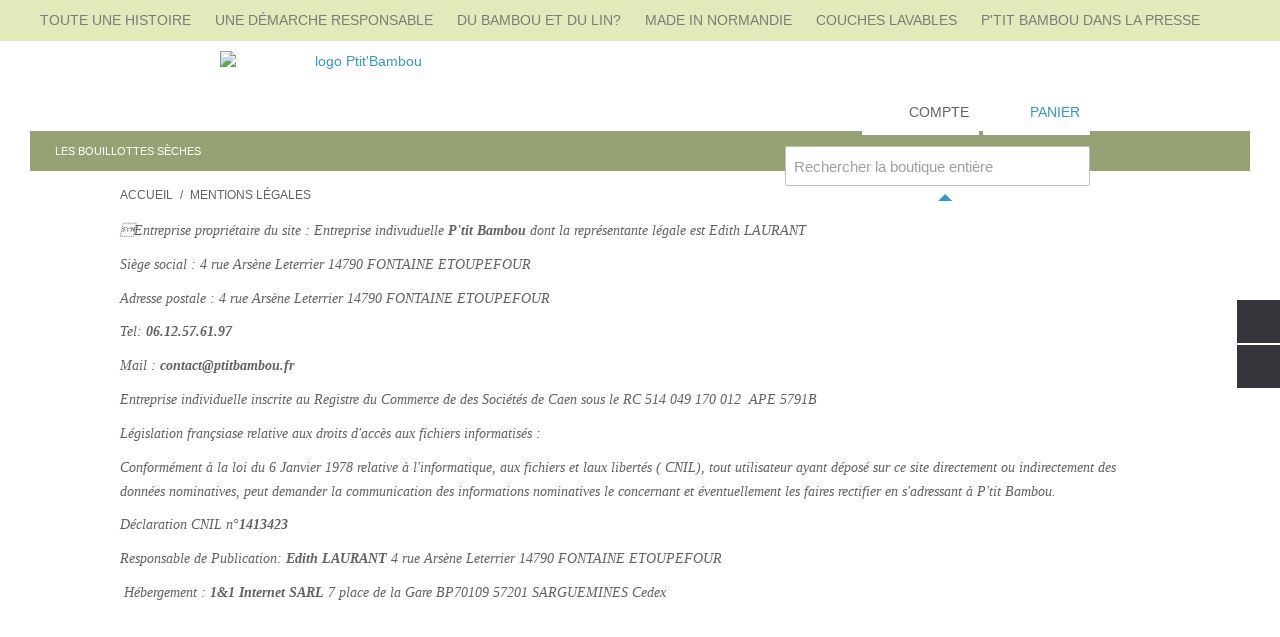

--- FILE ---
content_type: text/html; charset=UTF-8
request_url: https://www.ptitbambou.com/mentions-legales
body_size: 7021
content:

<!DOCTYPE html>

<!--[if lt IE 7 ]> <html lang="fr" id="top" class="no-js ie6"> <![endif]-->
<!--[if IE 7 ]>    <html lang="fr" id="top" class="no-js ie7"> <![endif]-->
<!--[if IE 8 ]>    <html lang="fr" id="top" class="no-js ie8"> <![endif]-->
<!--[if IE 9 ]>    <html lang="fr" id="top" class="no-js ie9"> <![endif]-->
<!--[if (gt IE 9)|!(IE)]><!--> <html lang="fr" id="top" class="no-js"> <!--<![endif]-->

<head>
<meta http-equiv="Content-Type" content="text/html; charset=utf-8" />
<title>Mentions légales</title>
<meta name="description" content="Des produits écologiques et économiques pour toute la famille en textile de bambou et en lin" />
<meta name="keywords" content="éco, bio, bambou, textile, lin, bouillotte écologique," />
<meta name="robots" content="INDEX,FOLLOW" />
<link rel="icon" href="https://www.ptitbambou.com/media/favicon/default/FAVICON.png" type="image/x-icon" />
<link rel="shortcut icon" href="https://www.ptitbambou.com/media/favicon/default/FAVICON.png" type="image/x-icon" />
<!--[if lt IE 7]>
<script type="text/javascript">
//<![CDATA[
    var BLANK_URL = 'https://www.ptitbambou.com/js/blank.html';
    var BLANK_IMG = 'https://www.ptitbambou.com/js/spacer.gif';
//]]>
</script>
<![endif]-->
<link rel="stylesheet" type="text/css" href="https://www.ptitbambou.com/media/css_secure/781cd282272724b613b6327a5a4ba9d9.css" media="all" />
<script type="text/javascript" src="https://www.ptitbambou.com/media/js/74cd96479273f097e0c3608137efe502.js"></script>
<!--[if  (lte IE 8) & (!IEMobile)]>
<link rel="stylesheet" type="text/css" href="https://www.ptitbambou.com/media/css_secure/9b68a602f58227336e2f185c56e691fd.css" media="all" />
<![endif]-->
<!--[if (gte IE 9) | (IEMobile)]><!-->
<link rel="stylesheet" type="text/css" href="https://www.ptitbambou.com/media/css_secure/98b74dd5181e1dcff7c12bfaff567969.css" media="all" />
<!--<![endif]-->

<script type="text/javascript">
//<![CDATA[
Mage.Cookies.path     = '/';
Mage.Cookies.domain   = '.www.ptitbambou.com';
//]]>
</script>
<meta name="viewport" content="initial-scale=1.0, width=device-width" />

<script type="text/javascript">
//<![CDATA[
optionalZipCountries = ["FR"];
//]]>
</script>
<script type="text/javascript">//<![CDATA[
        var Translator = new Translate({"HTML tags are not allowed":"Les balises HTML ne sont pas autoris\u00e9es","Please select an option.":"Veuillez s\u00e9lectionner une option.","This is a required field.":"Ceci est un champ obligatoire.","Please enter a valid number in this field.":"Veuillez entrer un num\u00e9ro valide dans ce champ.","The value is not within the specified range.":"Cette valeur ne fait pas partie de la marge accept\u00e9e.","Please use numbers only in this field. Please avoid spaces or other characters such as dots or commas.":"Veuillez n'utiliser que des chiffres dans ce champ. Evitez les espaces et autres caract\u00e8res tels que des points ou des virgules.","Please use letters only (a-z or A-Z) in this field.":"Veuillez n'utiliser que des lettres (a-z ou A-Z) dans ce champ.","Please use only letters (a-z), numbers (0-9) or underscore(_) in this field, first character should be a letter.":"Veuillez utiliser seulement des lettres (a-z), des chiffres (0-9) ou le tiret bas (_) dans ce champ, le premier caract\u00e8re doit \u00eatre une lettre.","Please use only letters (a-z or A-Z) or numbers (0-9) only in this field. No spaces or other characters are allowed.":"Veuillez uniquement utiliser des lettres (a-z ou A-Z) ou des chiffres (0-9) dans ce champ. Aucune espace ou aucun autre caract\u00e8re n'est autoris\u00e9.","Please use only letters (a-z or A-Z) or numbers (0-9) or spaces and # only in this field.":"Veuillez uniquement utiliser des lettres (a-z ou A-Z) ou des chiffres (0-9) ou des espaces et # uniquement dans ce champ.","Please enter a valid phone number. For example (123) 456-7890 or 123-456-7890.":"Veuillez entrer un num\u00e9ro de t\u00e9l\u00e9phone valide. Par exemple (123) 456-7890 ou 123-456-7890.","Please enter a valid fax number. For example (123) 456-7890 or 123-456-7890.":"Veuillez entrer un num\u00e9ro de fax valide. Par exemple (123) 456-7890 ou 123-456-7890.","Please enter a valid date.":"Veuillez entrer une date valide.","The From Date value should be less than or equal to the To Date value.":"El valor Desde la fecha debe ser inferior o igual al valor Hasta la fecha.","Please enter a valid email address. For example johndoe@domain.com.":"Veuillez entrer une adresse courriel valide. Par exemple pierremaistre@domaine.com.","Please use only visible characters and spaces.":"Veuillez uniquement utiliser des espaces et des caract\u00e8res visibles.","Please enter 6 or more characters. Leading or trailing spaces will be ignored.":"Veuillez entrer 6 caract\u00e8res ou plus. Des espaces en d\u00e9but ou en fin seront ignor\u00e9s.","Please enter 7 or more characters. Password should contain both numeric and alphabetic characters.":"Veuillez entrer 7 caract\u00e8res ou plus. Le mot de passe doit contenir des lettres et des chiffres.","Please make sure your passwords match.":"Veuillez v\u00e9rifier que votre mot de passe fonctionne.","Please enter a valid URL. Protocol is required (http:\/\/, https:\/\/ or ftp:\/\/)":"Veuillez entrer une URL valide. Le protocole est n\u00e9cessaire (http:\/\/, https:\/\/ ou ftp:\/\/)","Please enter a valid URL. For example http:\/\/www.example.com or www.example.com":"Veuillez saisir une adresse Internet valide. Par exemple http:\/\/www.exemple.com ou www.exemple.com","Please enter a valid URL Key. For example \"example-page\", \"example-page.html\" or \"anotherlevel\/example-page\".":"Veuillez entrer une cl\u00e9 d'URL valide. Par exemple,  \"page-exemple\", \"page-exemple.html\" ou \"autreniveau\/page-exemple\".","Please enter a valid XML-identifier. For example something_1, block5, id-4.":"Veuillez entrer un identifiant XML valide. Par exemple, objet_1, bloc5, id-4.","Please enter a valid social security number. For example 123-45-6789.":"Veuillez entrer un num\u00e9ro de s\u00e9curit\u00e9 sociale valide. Par exemple 123-54-6789.","Please enter a valid zip code. For example 90602 or 90602-1234.":"Veuillez entrer un code postal valide. Par exemple 90602 ou 90602-1234.","Please enter a valid zip code.":"Veuillez entrer un code postal valide.","Please use this date format: dd\/mm\/yyyy. For example 17\/03\/2006 for the 17th of March, 2006.":"Veuillez utiliser ce format de date: dd\/mm\/yyyy. Par exemple 29\/04\/1960 pour le 29th of April, 1960.","Please enter a valid $ amount. For example $100.00.":"Veuillez entrer un montant en $ valide. Par exemple 100 $.","Please select one of the above options.":"Veuillez s\u00e9lectionner l'un des choix ci-dessus.","Please select one of the options.":"Veuillez s\u00e9lectionner l'une des options.","Please select State\/Province.":"Veuillez choisir l'\u00e9tat\/la province.","Please enter a number greater than 0 in this field.":"Veuillez entrer un nombre plus grand que 0 dans ce champ.","Please enter a number 0 or greater in this field.":"Veuillez entrer un nombre \u00e9gal ou sup\u00e9rieur \u00e0 0 dans ce champ.","Please enter a valid credit card number.":"Veuillez entrer un num\u00e9ro de carte de cr\u00e9dit valide.","Credit card number does not match credit card type.":"Le num\u00e9ro de la carte de cr\u00e9dit ne correspond pas au type de la carte de cr\u00e9dit.","Card type does not match credit card number.":"Le type de la carte ne correspond pas au num\u00e9ro de la carte de cr\u00e9dit.","Incorrect credit card expiration date.":"Date d'expiration de la carte incorrecte.","Please enter a valid credit card verification number.":"Veuillez entrer un num\u00e9ro de v\u00e9rification de carte de cr\u00e9dit valide.","Please use only letters (a-z or A-Z), numbers (0-9) or underscore(_) in this field, first character should be a letter.":"Veuillez n'utiliser que des lettres (a-z ou A-Z),  des nombres (0-9) ou le trait pour souligner (_) dans ce champ, le premier caract\u00e8re devant \u00eatre obligatoirement une lettre.","Please input a valid CSS-length. For example 100px or 77pt or 20em or .5ex or 50%.":"Veuillez entrer une longueur CSS valide. Par exemple, 00\u00a0px ou 77\u00a0pt ou 20\u00a0em ou 0,5\u00a0ex ou 50\u00a0%.","Text length does not satisfy specified text range.":"La longueur du texte ne correspond pas aux attentes sp\u00e9cifi\u00e9es.","Please enter a number lower than 100.":"Veuillez entrer un nombre inf\u00e9rieur \u00e0 100.","Please select a file":"Veuillez s\u00e9lectionner un fichier","Please enter issue number or start date for switch\/solo card type.":"Veuillez entrer le num\u00e9ro de probl\u00e8me ou la date de d\u00e9but pour le type de carte Switch\/Solo.","Please wait, loading...":"En cours de chargement, veuillez patienter...","This date is a required value.":"Cette date est une valeur requise.","Please enter a valid day (1-%d).":"Veuillez entrer un jour valide (1-%d).","Please enter a valid month (1-12).":"Veuillez entrer un mois valide (1-12).","Please enter a valid year (1900-%d).":"Veuillez entrer une ann\u00e9e valide (1900-%d).","Please enter a valid full date":"Veuillez entrer une date compl\u00e8te valide","Please enter a valid date between %s and %s":"Veuillez entrer une date valide entre %s et %s","Please enter a valid date equal to or greater than %s":"Veuillez entrer une date valide \u00e9galement ou sup\u00e9rieure \u00e0 %s","Please enter a valid date less than or equal to %s":"Veuillez entrer une date valide inf\u00e9rieure ou \u00e9gale \u00e0 %s","Complete":"Terminer","Add Products":"Ajouter produits","Please choose to register or to checkout as a guest":"Veuillez choisir de vous enregistrer ou de passer \u00e0 la caisse en tant qu'invit\u00e9","Your order cannot be completed at this time as there is no shipping methods available for it. Please make necessary changes in your shipping address.":"Votre commande ne peut pas \u00eatre r\u00e9alis\u00e9e pour le moment \u00e9tant donn\u00e9 qu'aucune m\u00e9thode de livraison n'est disponible. Veuillez apporter les modifications n\u00e9cessaires \u00e0 votre adresse de livraison.","Please specify shipping method.":"Veuillez sp\u00e9cifier la m\u00e9thode d'exp\u00e9dition.","Your order cannot be completed at this time as there is no payment methods available for it.":"Votre commande ne peut \u00eatre termin\u00e9e pour l\u2019heure, car aucun moyen de paiement n\u2019est disponible pour elle.","Please specify payment method.":"Veuillez pr\u00e9ciser une m\u00e9thode de paiement.","Add to Cart":"Ajouter au panier","In Stock":"En stock.","Out of Stock":"En rupture de stock"});
        //]]></script></head>
<body class=" cms-page-view cms-mentions-legales">
<div class="wrapper">
        <noscript>
        <div class="global-site-notice noscript">
            <div class="notice-inner">
                <p>
                    <strong>Le JavaScript semble être désactivé sur votre navigateur.</strong><br />
                    Javascript doit être activé dans votre navigateur pour que vous puissiez utiliser les fonctionnalités de ce site internet.                </p>
            </div>
        </div>
    </noscript>
    <div class="page">
        <div class="header-warning">
    <div class="header-warning-container">
        <div class="warning">
                    </div>
    </div>
</div>
<div class="header-language-background">
    <div class="header-language-container">
        <div class="menu_entete">
          <div class="links">
<ul>
<li><a href="/toute-une-histoire">Toute une Histoire</a></li>
<li><a href="/demarche-responsable">Une D&eacute;marche Responsable</a></li>
<li><a href="/du-bambou-et-du-lin">Du Bambou et du Lin?</a></li>
<li><a href="/made-in-normandie">Made in Normandie</a></li>
<li><a href="/couches-lavables" target="_self">Couches Lavables</a></li>
<li><a href="/ptit-bambou-dans-la-presse">P'tit Bambou dans la Presse</a></li>
</ul>
</div>        </div>
        
        <div class="store-language-container">
                    </div>

        
        <p class="welcome-msg"> </p>
    </div>
</div>

<header id="header" class="page-header">
    <div class="page-header-container">
        <a class="logo" href="https://www.ptitbambou.com/">
            <img src="https://www.ptitbambou.com/skin/frontend/ptitbambou/default/images/logo.jpg" alt="logo Ptit'Bambou" class="large" />
            <img src="https://www.ptitbambou.com/skin/frontend/ptitbambou/default/images/logo-small.jpg" alt="logo Ptit'Bambou" class="small" />
        </a>

                <div class="store-language-container"></div>

        <!-- Skip Links -->

        <div class="skip-links">
            <a href="#header-nav" class="skip-link skip-nav">
                <span class="icon"></span>
                <span class="label">Menu</span>
            </a>

            <a href="#header-search" class="skip-link skip-search">
                <span class="icon"></span>
                <span class="label">Rechercher</span>
            </a>

            <div class="account-cart-wrapper">
                <a href="https://www.ptitbambou.com/customer/account/" data-target-element="#header-account" class="skip-link skip-account">
                    <span class="icon"></span>
                    <span class="label">Compte</span>
                </a>

                <!-- Cart -->

                <div class="header-minicart">
                    

<a href="https://www.ptitbambou.com/checkout/cart/" data-target-element="#header-cart" class="skip-link skip-cart  no-count">
    <span class="icon"></span>
    <span class="label">Panier</span>
    <span class="count">0</span>
</a>

<div id="header-cart" class="block block-cart skip-content">
    
<div id="minicart-error-message" class="minicart-message"></div>
<div id="minicart-success-message" class="minicart-message"></div>

<div class="minicart-wrapper">

    <p class="block-subtitle">
        Objets ajoutés récemment        <a class="close skip-link-close" href="#" title="Fermer">&times;</a>
    </p>

                    <p class="empty">Il n'y a aucun objet dans votre panier.</p>

    </div>
</div>
                </div>
            </div>


        </div>

        <!-- Navigation -->

        <div id="header-nav" class="skip-content">
            
    <nav id="nav">
        <ol class="nav-primary">
            <li  class="level0 nav-1 first last"><a href="https://www.ptitbambou.com/les-bouillottes-seches" class="level0 ">Les Bouillottes sèches</a></li>        </ol>
    </nav>
        </div>

        <!-- Search -->

        <div id="header-search" class="skip-content">
            
<form id="search_mini_form" action="https://www.ptitbambou.com/catalogsearch/result/" method="get">
    <div class="input-box">
        <label for="search">Recherche :</label>
        <input id="search" type="search" name="q" value="" class="input-text required-entry" maxlength="128" placeholder="Rechercher la boutique entière" />
        <button type="submit" title="Rechercher" class="button search-button"><span><span>Rechercher</span></span></button>
    </div>

    <div id="search_autocomplete" class="search-autocomplete"></div>
    <script type="text/javascript">
    //<![CDATA[
        var searchForm = new Varien.searchForm('search_mini_form', 'search', '');
        searchForm.initAutocomplete('https://www.ptitbambou.com/catalogsearch/ajax/suggest/', 'search_autocomplete');
    //]]>
    </script>
</form>
        </div>

        <!-- Account -->

        <div id="header-account" class="skip-content">
            <div class="links">
        <ul>
                                    <li class="first" ><a href="https://www.ptitbambou.com/customer/account/" title="Mon compte" >Mon compte</a></li>
                                                <li ><a href="https://www.ptitbambou.com/checkout/cart/" title="Mon caddy" class="top-link-cart">Mon caddy</a></li>
                                                <li ><a href="https://www.ptitbambou.com/checkout/" title="Paiement" class="top-link-checkout">Paiement</a></li>
                                                <li ><a href="https://www.ptitbambou.com/customer/account/create/" title="S'inscrire" >S'inscrire</a></li>
                                                <li class=" last" ><a href="https://www.ptitbambou.com/customer/account/login/" title="Connexion" >Connexion</a></li>
                        </ul>
</div>
        </div>
    </div>
    
</header>

        <div class="main-container col1-layout">
            <div class="main">
                <div class="breadcrumbs">
    <ul>
                    <li class="home">
                            <a href="https://www.ptitbambou.com/" title="Aller à la page d'accueil">Accueil</a>
                                        <span>/ </span>
                        </li>
                    <li class="cms_page">
                            <strong>Mentions légales</strong>
                                    </li>
            </ul>
</div>
                <div class="col-main">
                                        <div class="std"><p>Entreprise propri&eacute;taire du site : Entreprise indivuduelle <strong>P'tit Bambou</strong> dont la repr&eacute;sentante l&eacute;gale est Edith LAURANT</p>
<p>Si&egrave;ge social : 4 rue Ars&egrave;ne Leterrier 14790 FONTAINE ETOUPEFOUR</p>
<p>Adresse postale : 4 rue Ars&egrave;ne Leterrier 14790 FONTAINE ETOUPEFOUR</p>
<p>Tel: <strong>06.12.57.61.97</strong></p>
<p>Mail : <strong>contact@ptitbambou.fr</strong></p>
<p>Entreprise individuelle inscrite au Registre du Commerce de des Soci&eacute;t&eacute;s de Caen sous le RC 514 049 170 012 &nbsp;APE 5791B</p>
<p>L&eacute;gislation fran&ccedil;siase relative aux droits d'acc&egrave;s aux fichiers informatis&eacute;s :</p>
<p>Conform&eacute;ment &agrave; la loi du 6 Janvier 1978 relative &agrave; l'informatique, aux fichiers et laux libert&eacute;s ( CNIL), tout utilisateur ayant d&eacute;pos&eacute; sur ce site directement ou indirectement des donn&eacute;es nominatives, peut demander la communication des informations nominatives le concernant et &eacute;ventuellement les faires rectifier en s'adressant &agrave; P'tit Bambou.</p>
<p>D&eacute;claration CNIL n&deg;<strong>1413423</strong></p>
<p>Responsable de Publication: <strong>Edith LAURANT</strong> 4 rue Ars&egrave;ne Leterrier 14790 FONTAINE ETOUPEFOUR</p>
<p>&nbsp;H&eacute;bergement : <strong>1&amp;1 Internet SARL</strong> 7 place de la Gare BP70109 57201 SARGUEMINES Cedex</p>
<p>&nbsp;</p>
<p>&nbsp;</p>
<p>&nbsp;</p></div>                </div>
            </div>
        </div>
                <div class="footer-container">
    <div class="footer">
    	<div class="barre_footer">
<ul>
<li class="propriete_entretien_first"><img title="logo_sechage" alt="logo sechage" src="https://www.ptitbambou.com/media/wysiwyg/footer/lavage2.png" />
<p>Lavage &agrave; 40&deg;C ou 60&deg;C</p>
</li>
<li class="propriete_entretien"><img title="logo_sechage" alt="logo sechage" src="https://www.ptitbambou.com/media/wysiwyg/footer/sechage.png" />
<p>S&eacute;chage doux</p>
</li>
<li class="propriete_entretien"><img title="logo sechage" alt="logo sechage" src="https://www.ptitbambou.com/media/wysiwyg/footer/repassage.png" />
<p>Repassage possible, mais bien inutile!</p>
</li>
</ul>
</div>    	<div class="links">
<div class="block-title"><strong><span>Tout sur P'tit Bambou</span></strong></div>
<ul>
<li><a title="contact" href="/comment-nous-contacter">Comment nous contacter ?</a></li>
<li><a href="/mentions-legales">Mentions L&eacute;gales</a></li>
<li><a href="/paiement-securise">Paiement s&eacute;curis&eacute;</a></li>
<li><a href="/conditions-de-livraison">Conditions de livraison</a></li>
<li><a href="/copinage-et-fidelite">Parrainage et Fid&eacute;lisation</a></li>
</ul>
<div class="links">
<div class="block-title"><strong><span>En savoir plus</span></strong></div>
<ul>
<li><a href="/bouillotte-seche">La bouillotte s&egrave;che</a></li>
</ul>
</div>
</div>    	<div class="links">
<ul>
<li><a href="/toute-une-histoire">Toute une Histoire</a></li>
<li><a href="/demarche-responsable">Une D&eacute;marche Responsable</a></li>
<li><a href="/du-bambou-et-du-lin">Du Bambou et du Lin?</a></li>
<li><a href="/made-in-normandie">Made in Normandie</a></li>
<li><a href="/couches-lavables" target="_self">Couches Lavables</a></li>
<li><a href="/ptit-bambou-dans-la-presse">P'tit Bambou dans la Presse</a></li>
</ul>
</div>        <div class="links">
        <div class="block-title"><strong><span>Quick Links</span></strong></div>
        <ul>
                                    <li class="first" ><a href="https://www.ptitbambou.com/catalog/seo_sitemap/category/" title="Plan du Site" >Plan du Site</a></li>
                                                <li ><a href="https://www.ptitbambou.com/catalogsearch/term/popular/" title="Termes de recherche" >Termes de recherche</a></li>
                                                <li class=" last" ><a href="https://www.ptitbambou.com/catalogsearch/advanced/" title="Recherche avancée" >Recherche avancée</a></li>
                        </ul>
</div>
<div class="links">
        <div class="block-title"><strong><span>Compte</span></strong></div>
        <ul>
                                    <li class="first" ><a href="https://www.ptitbambou.com/customer/account/" title="Mon compte" >Mon compte</a></li>
                                                <li class=" last" ><a href="https://www.ptitbambou.com/sales/guest/form/" title="Commandes et Retours" >Commandes et Retours</a></li>
                        </ul>
</div>
        <div class="links"><img alt="certification oeko tex 100" src="https://www.ptitbambou.com/media/wysiwyg/footer/oeko-tex-100.jpg" /></div>        <address class="copyright"><p>© Copyright 2014 P'tit Bambou tous droits réservés - Site réalisé par <a href="https://renduweb.com" title="agence web : création de site internet et référencement sur Caen et Normandie" rel="nofollow">RenduWeb</a></p></address>
    </div>
</div>
                <div class="global-site-notice notice-cookie" id="notice-cookie-block">
    <div class="notice-inner">
        <div class="notice-text"><p>Notre site utilise des cookies&nbsp;&agrave; des fins statistiques&nbsp;pour am&eacute;liorer votre exp&eacute;rience et pour son bon fonctionnement. Veuillez consulter notre page concernant la vie priv&eacute;e en suivant <a href="/respect-vie-privee-et-cookies" target="_blank">ce lien</a> ou cliquer sur le bouton autoriser.</p></div>
        <div class="actions"><button class="button" onclick="allowSaveCookie()"><span><span>Autoriser</span></span></button></div>
    </div>
</div>
<script type="text/javascript">
    /* <![CDATA[ */
    function allowSaveCookie() {
        Mage.Cookies.set('user_allowed_save_cookie', '{"1":1}', new Date(new Date().getTime() + 31536000 * 1000));
        if (Mage.Cookies.get('user_allowed_save_cookie')) {
            window.location.reload();
        } else {
            window.location.href = 'https://www.ptitbambou.com/cms/index/noCookies/';
        }
    }
    $('notice-cookie-block').show();
    /* ]]> */
</script>


    </div>
</div>
<!--a3fe167ba36b8d771b8a21095fbef292--></body>
</html>

            <script src="https://www.ptitbambou.com/skin/frontend/ptitbambou/default/js/hsmedia/hssocial.js"></script>
                <div class="social-icons" style=margin-top:200px>
                    <a class="socialitems" target="_blank" href="https://www.facebook.com/pages/Ptit-Bambou/382897781806068"
               id="facebook-btn">
                <span class="social-icon">
                    <span
                        class="social-text">Suivre via Facebook</span>
                </span>
            </a>
                                                                    <a class="socialitems" target="_blank" href="https://www.instagram.com/ptitbambounormandie/"
               id="instagram-btn">
                <span class="social-icon">
                    <span
                        class="social-text">Suivre via Instagram</span>
                </span>
            </a>
                                    </div>
    <script>
        $mtkb(window).load(function () {
            $mtkb('.social-icons .social-icon').mouseenter(function () {
                $mtkb(this).stop();
                $mtkb(this).animate({width: '160'}, 500, 'easeOutQuad', function () {
                });
            });
            $mtkb('.social-icons .social-icon').mouseleave(function () {
                $mtkb(this).stop();
                $mtkb(this).animate({width: '43'}, 500, 'easeOutQuad', function () {
                });
            });
        });
    </script>


--- FILE ---
content_type: text/css; charset=utf-8
request_url: https://www.ptitbambou.com/media/css_secure/781cd282272724b613b6327a5a4ba9d9.css
body_size: 1190
content:
.social-icons{
    right: 0;
    position: fixed;
    top: 100px;
    width: 45px;
    z-index: 9999;
}
.social-icon {
    background-color: #33353B;
    background-image: url('https://www.ptitbambou.com/skin/frontend/ptitbambou/default/images/social-icons.png'); 
}

#facebook-btn span {
    background-position: 12px 10px; 
}
#linkedin-btn span {
	background-position: 12px -266px; 
}
#twitter-btn span {
    background-position: 12px -35px; 
}
#youtube-btn span {
    background-position: 12px -226px; 
}
#pintrest-btn span {
    background-position: 12px -177px; 
}
#google-btn span {
    background-position: 12px -127px; 
}
#instagram-btn span {
    background-position: 10px -300px; 
}
#flickr-btn span {
    background-position: 10px -335px; 
}
#web-btn span {
    background-position: 10px -403px; 
}
#mail-btn span {
    background-position: 10px -369px; 
}
.social-icon {
    transition: background-color 0.4s ease-in 0s;
    -webkit-transition: background-color 0.4s ease-in 0s;
    background-repeat: no-repeat;
    display: block;
    float: right;
    height: 43px;
    margin-bottom: 2px;
    width: 43px; 
}
.social-icons a:hover {
text-decoration:none;
}
#facebook-btn:hover .social-icon { 
    background-color: #3B5998;  
}
#linkedin-btn:hover .social-icon {
	background-color:#6eb8da
}
#twitter-btn:hover .social-icon { 
    background-color: #62BDB2;  
}
#google-btn:hover .social-icon { 
background-color: #DB4A39;
}
#pintrest-btn:hover .social-icon { 
 background-color: #D43638;
}
#youtube-btn:hover .social-icon { 
background-color: #C4302B;
}
#instagram-btn:hover .social-icon {
    background-color: #D2C5B3;
}
#flickr-btn:hover .social-icon {
    background-color: #E4006B;
}
#web-btn:hover .social-icon {
    background-color: #000;
}
#mail-btn:hover .social-icon {
    background-color: #2A056F;
}
.social-text {
    float: left;
    font-size: 11px;
    font-weight: bold;
    margin: 14px 0 11px 44px;
    white-space: nowrap;
    color: #FFFFFF;
    font-family: Arial;
}
/**
 * @category   Auguria
 * @package    Auguria_Sliders
 * @author     Auguria
 * @license    http://opensource.org/licenses/gpl-3.0.html GNU General Public License version 3 (GPLv3)
 */

/**
 * Global
 */
#auguria-slider {
    margin: 0 auto 15px auto;
    padding: 0px;
    position: relative;
    z-index: 0;
 }

.auguria-slider-container div {
	display:block;
}

#auguria-slider .caption {
	background: none repeat scroll 0 0 rgba(10, 38, 60, 0.5);
    border-top: 1px solid #0A263C;
    color: #FFFFFF;
    font-size: 14px;
    left: 0;
    line-height: 14px;
    padding: 5px 20px 0;
    position: absolute;
    text-shadow: none;
    z-index: 500;    
}

ul.pagination {
	float:right;
    list-style: none outside none;
    margin-top: 7px;
}

ul.pagination li {
    float: left;
    list-style: none outside none;
    margin: 0 1px;
}

ul.pagination li a {
    background-image: url("https://www.ptitbambou.com/skin/frontend/base/default/images/auguria/sliders/pagination.png");
    background-position: 0 0;
    display: block;
    float: left;
    height: 0;
    overflow: hidden;
    padding-top: 13px;
    width: 13px;
}

ul.pagination li  a:hover {
    background-position: 0 -26px;
}

ul.pagination li.current a, ul.pagination li.current a:hover {
    background-position: 0 -13px;
}

#auguria-slider .next, #auguria-slider .prev {
    margin: 7px 7px 0 0;
    float: left;
    z-index: 101;
    width: 13px;
    height: 13px;
}
#auguria-slider a.next {
    background-image: url("https://www.ptitbambou.com/skin/frontend/base/default/images/auguria/sliders/next.png");
}
#auguria-slider a.prev {
    background-image: url("https://www.ptitbambou.com/skin/frontend/base/default/images/auguria/sliders/previous.png");
}
#auguria-slider a.next:hover{
    background-image: url("https://www.ptitbambou.com/skin/frontend/base/default/images/auguria/sliders/next-hover.png");
}
#auguria-slider a.prev:hover {
    background-image: url("https://www.ptitbambou.com/skin/frontend/base/default/images/auguria/sliders/previous-hover.png");
}
#auguria-slider .next span, #auguria-slider .prev span {
    display: none;
}
